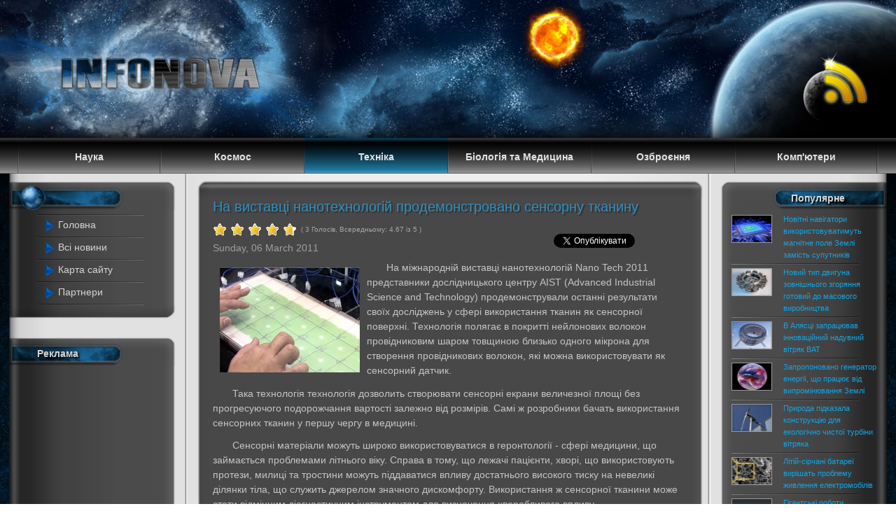

--- FILE ---
content_type: text/html; charset=UTF-8
request_url: https://infonova.org.ua/technology/na-vystavtsi-nanotekhnolohij-prodemonstrovano-sensornu-tkanynu.html
body_size: 7663
content:






<!DOCTYPE html>
<html lang="uk">
<head>
    <meta charset="UTF-8">
    <meta name="viewport" content="width=device-width, initial-scale=1">
    <title>InfoNova - На виставці нанотехнологій продемонстровано сенсорну тканину</title>
    
    
    <meta name="csrf-param" content="_csrf">
<meta name="csrf-token" content="uYtOefPdZHPPvYCH4VdjR0m_aQvKHM8ir2mjCuuawOTM0TQeooUvLJnY5tC5MjkDH_g6TahupVLaWPRpmtCisQ==">

    <script async src="https://www.googletagmanager.com/gtag/js?id=G-0P581P09EB"></script>
    <script>
        window.dataLayer = window.dataLayer || [];
        function gtag(){dataLayer.push(arguments);}
        gtag('js', new Date());
        gtag('config', 'G-0P581P09EB');
    </script>
    <meta name="description" content="Передові науково-технічні досягнення. Корисна та цікава інформація зі сфери високих технологій">
<meta name="keywords" content="новини, наука, техніка, космос, медицина, озброєння,  українською, майбутнє, вчені, розробка, відкриття, астрономія, фізика, хімія, галактики, планета, енергія, роботи, механізми, електроніка, технологія, виробництво, нанотехнології, компютери">
<link href="https://cdn.plyr.io/1.6.13/plyr.css" rel="stylesheet">
<link href="/templates/infonova/css/style.css" rel="stylesheet">
</head>
<body>


<div id="page">
    <div id="header">
        <a href="/">
            <img src="/templates/infonova/images/head.jpg" width="100%" alt="head"/>
        </a>
        <div id="header_clear"></div>
        <div id="rss">
            <a href="/rss.xml">
                <img src="/templates/infonova/images/rss.png" alt="RSS"/>
            </a>
        </div>
    </div>

    
<div id="nav">
    <div class="moduletable">
        <div class="h_menu_empty_l"></div>
                    <div class="menubox_inactive">
                <div>
                    <div>
                        <h1>
                            <a href="/science/" title="Наука" class="link_inactive " onfocus="this.blur();">
                                <span class="link_inactive link_normal">
                                    Наука
                                </span>
                            </a>
                        </h1>
                    </div>
                </div>
            </div>
                    <div class="menubox_inactive">
                <div>
                    <div>
                        <h1>
                            <a href="/space/" title="Космос" class="link_inactive " onfocus="this.blur();">
                                <span class="link_inactive link_normal">
                                    Космос
                                </span>
                            </a>
                        </h1>
                    </div>
                </div>
            </div>
                    <div class="menubox_active">
                <div>
                    <div>
                        <h1>
                            <a href="/technology/" title="Техніка" class="link_inactive " onfocus="this.blur();">
                                <span class="link_active link_normal">
                                    Техніка
                                </span>
                            </a>
                        </h1>
                    </div>
                </div>
            </div>
                    <div class="menubox_inactive">
                <div>
                    <div>
                        <h1>
                            <a href="/biomed/" title="Біологія та Медицина" class="link_inactive " onfocus="this.blur();">
                                <span class="link_inactive link_normal">
                                    Біологія та Медицина
                                </span>
                            </a>
                        </h1>
                    </div>
                </div>
            </div>
                    <div class="menubox_inactive">
                <div>
                    <div>
                        <h1>
                            <a href="/weapon/" title="Озброєння" class="link_inactive " onfocus="this.blur();">
                                <span class="link_inactive link_normal">
                                    Озброєння
                                </span>
                            </a>
                        </h1>
                    </div>
                </div>
            </div>
                    <div class="menubox_inactive">
                <div>
                    <div>
                        <h1>
                            <a href="/computers/" title="Комп'ютери" class="link_inactive " onfocus="this.blur();">
                                <span class="link_inactive link_normal">
                                    Комп'ютери
                                </span>
                            </a>
                        </h1>
                    </div>
                </div>
            </div>
                <div class="h_menu_empty_r"></div>
    </div>
</div>

    <div id="wrap">
        <div id="wrap_2">
            <div id="left">

                <div class="box_left">
    <div class="box_up">
        <div class="box_l_u_l_pl">
            <h2></h2>
        </div>
        <div class="box_l_u_r"></div>
    </div>
    <div class="box_middle">
        <div class="box_l_m_l">
                                <div class="l_menu">
    <div class="moduletable">
        <ul class="menu-bullettree">
            <li><a href="/"><span>Головна</span></a></li>
            <li><a href="/news/"><span>Всі новини</span></a></li>
            <li><a href="/sitemap.html"><span>Карта сайту</span></a></li>
            <li><a href="/partners.html"><span>Партнери</span></a></li>
        </ul>
    </div>
</div>                
        </div>
        <div class="box_l_m_r"></div>
    </div>
    <div class="box_bottom">
        <div class="box_l_b_l"></div>
        <div class="box_l_b_r"></div>
    </div>
</div>
                <div class="box_left">
    <div class="box_up">
        <div class="box_l_u_l">
            <h2>Реклама</h2>
        </div>
        <div class="box_l_u_r"></div>
    </div>
    <div class="box_middle">
        <div class="box_l_m_l">
                                <div id="skyscreaper_left">
    <ins class="adsbygoogle"
         style="display:inline-block;width:160px;height:600px"
         data-ad-client="ca-pub-7275889326231129"
         data-ad-slot="3621282182"></ins>
    <script>
        (adsbygoogle = window.adsbygoogle || []).push({});
    </script>
</div>                
        </div>
        <div class="box_l_m_r"></div>
    </div>
    <div class="box_bottom">
        <div class="box_l_b_l"></div>
        <div class="box_l_b_r"></div>
    </div>
</div>
            </div>
            <div id="center">
                <div id="center_2">
                    <div id="content">
                        

                        

                        
    <div class=article_box>
        <div class=article_box_top>
            <div class=article_box_u_l_blog></div>
            <div class=article_box_u_r_blog></div>
        </div>
        <div class=article_box_middle>
            <div class=article_box_m_l>
                <div class=article_content>
                    <table class="contentpaneopen">
                        <tr>
                            <td class="contentheading" width="100%">
                                <a href="/technology/na-vystavtsi-nanotekhnolohij-prodemonstrovano-sensornu-tkanynu.html"
                                   class="contentpagetitle">
                                    <h1>На виставці нанотехнологій продемонстровано сенсорну тканину</h1>
                                </a>
                            </td>
                        </tr>
                    </table>

                    <!-- VOTES -->

                    <table class="contentpaneopen">

                        <div class="extravote-container" data-id="358" style="margin-top:5px;">
    <ul class="extravote-stars">
        <li class="current-rating" style="width:93%;"></li>
        <li><a href="javascript:void(null)" data-vote="1" title="Дуже погано" class="one-star">1</a></li>
        <li><a href="javascript:void(null)" data-vote="2" title="Погано" class="two-stars">2</a></li>
        <li><a href="javascript:void(null)" data-vote="3" title="Нормально" class="three-stars">3</a></li>
        <li><a href="javascript:void(null)" data-vote="4" title="Добре" class="four-stars">4</a></li>
        <li><a href="javascript:void(null)" data-vote="5" title="Дуже добре" class="five-stars">5</a></li>
    </ul>
</div>
<span class="extravote-count">
    <small>( 3 Голосів, Всередньому: 4.67 із 5 )</small>
</span>

                        <tr>
                            <td valign="top" class="createdate">
                                Sunday, 06 March 2011
                                <div class="article-social">
                                    <div class="social-twitter">
    <a href="https://twitter.com/share" class="twitter-share-button"></a>
    
    <script>!function(d,s,id){var js,fjs=d.getElementsByTagName(s)[0],p=/^http:/.test(d.location)?'http':'https';if(!d.getElementById(id)){js=d.createElement(s);js.id=id;js.src=p+'://platform.twitter.com/widgets.js';fjs.parentNode.insertBefore(js,fjs);}}(document, 'script', 'twitter-wjs');</script>
    
</div>
<div class="social-fb">
    <div id="fb-root"></div>
    <script>(function (d, s, id) {
            var js, fjs = d.getElementsByTagName(s)[0];
            if (d.getElementById(id)) return;
            js = d.createElement(s);
            js.id = id;
            js.src = "//connect.facebook.net/en_US/sdk.js#xfbml=1&version=v2.6";
            fjs.parentNode.insertBefore(js, fjs);
        }(document, 'script', 'facebook-jssdk'));</script>
    <div class="fb-like"
         data-layout="button_count"
         data-action="like" data-show-faces="true" data-share="false">
    </div>
</div>                                </div>
                            </td>
                        </tr>

                        <tr>
                            <td valign="top">
                                <div class="article_text">
                                    <p><img style="float: left; margin: 10px;" alt="сенсорна тканина" height="150" width="200" src="/images/stories/news/sensorna_tkanyna.jpg" />На міжнародній виставці нанотехнологій Nano Tech 2011 представники дослідницького центру AIST (Advanced Industrial Science and Technology) продемонстрували останні результати своїх досліджень у сфері використання тканин як сенсорної поверхні. Технологія полягає в покритті нейлонових волокон провідниковим шаром товщиною близько одного мікрона для створення провідникових волокон, які можна використовувати як сенсорний датчик.</p> 

                                    <p>
    Така технологія технологія дозволить створювати сенсорні екрани величезної площі без прогресуючого подорожчання вартості залежно від розмірів. Самі ж розробники бачать використання сенсорних тканин у першу чергу в медицині.
</p>
<p>Сенсорні матеріали можуть широко використовуватися в геронтології - сфері медицини, що займається проблемами літнього віку. Справа в тому, що лежачі пацієнти, хворі, що використовують протези, милиці та тростини можуть піддаватися впливу достатнього високого тиску на невеликі ділянки тіла, що служить джерелом значного дискомфорту. Використання ж сенсорної тканини може стати відмінним діагностичним інструментом для визначення хворобливого впливу.&nbsp;</p>
<p><img style="margin-top: 10px; margin-bottom: 10px; display: block; margin-left: auto; margin-right: auto;" alt="сенсорна тканина" height="300" width="480" src="/images/stories/news/sensorna_tkanyna_big.jpg" /></p>
<p>Також вони можуть знайти застосування в десмургії (пов'язки та способи їхнього накладення): коли необхідне накладення бинтів або інших матеріалів з певним ступенем тиску, представлена технологія дозволить легко контролювати якість накладення пов'язки. Ну й звичайно цей винахід дозволить вимірювати ступінь рухливості суглобів, активність дихальних рухів і інших важливих параметрів.</p>
<p style="text-align: center;"><div class="plyr"
    >
    <div data-video-id="4Xdw9Sk_diY" data-type="youtube"></div>
</div></p>
<p> </p>
<p> </p>
<p>За матеріалами:&nbsp;<a target="_blank" href="http://techvesti.ru/">techvesti.ru</a></p>
<p></p>
                                    <div class="read-also">
    <hr>
    <div id="relateditemtitle">Читайте також:</div>
    <ul id="relateditemlist">
                    <li>
                <a href="/biomed/proteyinovi-nanovolokna-vyvedut-reheneratyvnu-medytsynu-na-novyj-riven.html">
                    Протеїнові нановолокна виведуть регенеративну медицину на новий рівень
                </a>
            </li>
                    <li>
                <a href="/technology/stvoreno-pershyj-povnistyu-biorozkladnyj-bilkovyj-tranzystor.html">
                    Створено перший повністю біорозкладний білковий транзистор
                </a>
            </li>
                    <li>
                <a href="/biomed/vcheni-vprytul-nablyzylys-do-stvorennya-zhyvykh-proteziv.html">
                    Вчені впритул наблизились до створення "живих" протезів
                </a>
            </li>
                    <li>
                <a href="/technology/taktylne-vidchuttya-robotiv-po-chutlyvosti-perevershylo-lyudski-paltsi.html">
                    Тактильне відчуття роботів по чутливості перевершило людські пальці
                </a>
            </li>
                    <li>
                <a href="/technology/predstavleno-prynter-scho-drukuye-mylnymy-bulbashkamy.html">
                    Представлено принтер, що друкує мильними бульбашками
                </a>
            </li>
            </ul>
            <div id="neweritemtitle">Наступні новини у розділі:</div>
        <ul id="neweritemlist">
                        <li>
                <a href="/technology/v-yaponiyi-predstavleno-kompaktni-perenosni-sonyachni-batareyi.html">
                    В Японії представлено компактні переносні сонячні батареї
                </a>
            </li>
                        <li>
                <a href="/technology/mahnitoplazmovyj-dvyhun-vasimr-hidna-alternatyva-khimichnym-raketam-nosiyam.html">
                    Магнітоплазмовий двигун VASIMR - гідна альтернатива хімічним ракетам-носіям
                </a>
            </li>
                    </ul>
            <div id="olderitemtitle">Попередні новини у розділі:</div>
    <ul id="olderitemlist">
                    <li>
                <a href="/technology/na-osnovi-hrafenovoho-paperu-stvoreno-hnuchkyj-litiyevyj-akumulyator.html">
                    На основі графенового паперу створено гнучкий літієвий акумулятор
                </a>
            </li>
                    <li>
                <a href="/technology/rozrobleno-kompaktnyj-ahrehat-dlya-pererobky-plastykovoho-smittya-u-palyvo.html">
                    Розроблено компактний агрегат для переробки пластикового сміття у паливо
                </a>
            </li>
            </ul>
        <div id="prev_next_buttom" align="center">
                    <span class="extranews_priviuospage">
                <a href="/technology/na-osnovi-hrafenovoho-paperu-stvoreno-hnuchkyj-litiyevyj-akumulyator.html"
                   title="На основі графенового паперу створено гнучкий літієвий акумулятор">&lt;&lt; Попереднє
                </a>
            </span>
                            <span class="extranews_nextpage">
                <a href="/technology/v-yaponiyi-predstavleno-kompaktni-perenosni-sonyachni-batareyi.html"
                   title="В Японії представлено компактні переносні сонячні батареї">Наступне &gt;&gt;
                </a>
            </span>
            </div>
    <hr>
</div>
                                </div>
                            </td>
                        </tr>
                    </table>
                    <span class="article_separator">&nbsp;</span>
                    <div id="sense_bottom">
    <ins class="adsbygoogle"
         style="display:inline-block;width:468px;height:60px"
         data-ad-client="ca-pub-7275889326231129"
         data-ad-slot="8857459718"></ins>
    <script>
        (adsbygoogle = window.adsbygoogle || []).push({});
    </script>
</div>                </div>
            </div>
            <div class=article_box_m_r></div>
        </div>
        <div class=article_box_bottom>
            <div class=article_box_b_l></div>
            <div class=article_box_b_r></div>
        </div>
    </div>


                    </div>
                </div>
            </div>
            <div id="right">
                <div class="box_right">
    <div class="box_up">
        <div class="box_r_u_r">
            <h2>Популярне</h2>
        </div>
        <div class="box_r_u_l"></div>
    </div>
    <div class="box_middle">
        <div class="box_r_m_r">
                                
    <div class="r_pop">
    <div class="moduletable">
        <table id="articles" border="0">
            <tbody>
                        <tr>
                <td valign="top" class="thumbsup-image">
                    <img src="/img/stories/news/navigator_pole.jpg?w=50&h=38&s=d760c6177c7d371e6f09f24890d42913"
                         alt="Новітні навігатори використовуватимуть магнітне поле Землі замість супутників" align="left" hspace="10" vspace="5"
                         width="50" height="38">
                    <a
                            href="/technology/novitni-navihatory-vykorystovuvatymut-mahnitne-pole-zemli-zamist-suputnykiv.html"
                            class="thumbsup-title">
                        <span>Новітні навігатори використовуватимуть магнітне поле Землі замість супутників</span>
                    </a>
                </td>
            </tr>
                        <tr>
                <td valign="top" class="thumbsup-image">
                    <img src="/img/stories/news/whe_dvyhun.jpg?w=50&h=38&s=7e39385f5c10a47b3d42cb4e551a39d7"
                         alt="Новий тип двигуна зовнішнього згоряння готовий до масового виробництва" align="left" hspace="10" vspace="5"
                         width="50" height="38">
                    <a
                            href="/technology/novyj-typ-dvyhuna-zovnishnoho-zhoryannya-hotovyj-do-masovoho-vyrobnytstva.html"
                            class="thumbsup-title">
                        <span>Новий тип двигуна зовнішнього згоряння готовий до масового виробництва</span>
                    </a>
                </td>
            </tr>
                        <tr>
                <td valign="top" class="thumbsup-image">
                    <img src="/img/stories/news/vitryak_alaska.jpg?w=50&h=38&s=d8e844b22af69e323144acc90886baea"
                         alt="В Алясці запрацював інноваційний надувний вітряк BAT" align="left" hspace="10" vspace="5"
                         width="50" height="38">
                    <a
                            href="/technology/v-alyastsi-zapratsyuvav-innovatsijnyj-naduvnyj-vitryak-bat.html"
                            class="thumbsup-title">
                        <span>В Алясці запрацював інноваційний надувний вітряк BAT</span>
                    </a>
                </td>
            </tr>
                        <tr>
                <td valign="top" class="thumbsup-image">
                    <img src="/img/stories/news/henerator_zemlya.jpg?w=50&h=38&s=78450f45485f911ec0e53e3ae10d2b68"
                         alt="Запропоновано генератор енергії, що працює від випромінювання Землі" align="left" hspace="10" vspace="5"
                         width="50" height="38">
                    <a
                            href="/technology/zaproponovano-henerator-enerhiyi-scho-pratsyuye-vid-vyprominyuvannya-zemli.html"
                            class="thumbsup-title">
                        <span>Запропоновано генератор енергії, що працює від випромінювання Землі</span>
                    </a>
                </td>
            </tr>
                        <tr>
                <td valign="top" class="thumbsup-image">
                    <img src="/img/stories/news/vitryak_babka.jpg?w=50&h=38&s=7c0559395b095bd421773c370922d8ae"
                         alt="Природа підказала конструкцію для екологічно чистої турбіни вітряка" align="left" hspace="10" vspace="5"
                         width="50" height="38">
                    <a
                            href="/technology/pryroda-pidkazala-konstruktsiyu-dlya-ekolohichno-chystoyi-turbiny-vitryaka.html"
                            class="thumbsup-title">
                        <span>Природа підказала конструкцію для екологічно чистої турбіни вітряка</span>
                    </a>
                </td>
            </tr>
                        <tr>
                <td valign="top" class="thumbsup-image">
                    <img src="/img/stories/news/li_s_batareya.jpg?w=50&h=38&s=c2a2b6535f1b95e4dc88238e5f506224"
                         alt="Літій-сірчані батареї вирішать проблему живлення електромобілів" align="left" hspace="10" vspace="5"
                         width="50" height="38">
                    <a
                            href="/technology/litij-sirchani-batareyi-vyrishat-problemu-zhyvlennya-elektromobiliv.html"
                            class="thumbsup-title">
                        <span>Літій-сірчані батареї вирішать проблему живлення електромобілів</span>
                    </a>
                </td>
            </tr>
                        <tr>
                <td valign="top" class="thumbsup-image">
                    <img src="/img/stories/news/roboty_okean.jpg?w=50&h=38&s=96b96a64037d6f5e594e2c22e6a7b941"
                         alt="Гігантські роботи добуватимуть корисні копалини з дна океану" align="left" hspace="10" vspace="5"
                         width="50" height="38">
                    <a
                            href="/technology/hihantski-roboty-dobuvatymut-korysni-kopalyny-z-dna-okeanu.html"
                            class="thumbsup-title">
                        <span>Гігантські роботи добуватимуть корисні копалини з дна океану</span>
                    </a>
                </td>
            </tr>
                        <tr>
                <td valign="top" class="thumbsup-image">
                    <img src="/img/stories/news/fcc.jpg?w=50&h=38&s=0db49feaebc086d8053d3f751aa3a963"
                         alt="CERN планує створити колайдер у 7 разів потужніший за ВАК" align="left" hspace="10" vspace="5"
                         width="50" height="38">
                    <a
                            href="/technology/cern-planuye-stvoryty-kolajder-u-7-raziv-potuzhnishyj-za-vak.html"
                            class="thumbsup-title">
                        <span>CERN планує створити колайдер у 7 разів потужніший за ВАК</span>
                    </a>
                </td>
            </tr>
                        <tr>
                <td valign="top" class="thumbsup-image">
                    <img src="/img/stories/news/sirka_akumulyator.jpg?w=50&h=38&s=262b07e863baacc9e352d2583afb2826"
                         alt="Сірковмісні акумулятори у 4 рази перевершують сучасні Li-ion аналоги" align="left" hspace="10" vspace="5"
                         width="50" height="38">
                    <a
                            href="/technology/sirkovmisni-akumulyatory-u-4-razy-perevershuyut-suchasni-li-ion-analohy.html"
                            class="thumbsup-title">
                        <span>Сірковмісні акумулятори у 4 рази перевершують сучасні Li-ion аналоги</span>
                    </a>
                </td>
            </tr>
                        <tr>
                <td valign="top" class="thumbsup-image">
                    <img src="/img/stories/news/liniynyj_henerator.jpg?w=50&h=38&s=7b6b0a2d2469e99bc7ef5e341d0808a0"
                         alt="Лінійний генератор значно розширить дальність поїздки гібридних автомобілів" align="left" hspace="10" vspace="5"
                         width="50" height="38">
                    <a
                            href="/technology/linijnyj-henerator-znachno-rozshyryt-dalnist-poyizdky-hibrydnykh-avtomobiliv.html"
                            class="thumbsup-title">
                        <span>Лінійний генератор значно розширить дальність поїздки гібридних автомобілів</span>
                    </a>
                </td>
            </tr>
                        <tr>
                <td valign="top" class="thumbsup-image">
                    <img src="/img/stories/news/rekuperatyvna_pidviska.jpg?w=50&h=38&s=76b36b3d38ae9c671f670e50749ed19b"
                         alt="Інженери розробили автомобільну підвіску, яка виробляє електроенергію" align="left" hspace="10" vspace="5"
                         width="50" height="38">
                    <a
                            href="/technology/inzhenery-rozrobyly-avtomobilnu-pidvisku-yaka-vyroblyaye-elektroenerhiyu.html"
                            class="thumbsup-title">
                        <span>Інженери розробили автомобільну підвіску, яка виробляє електроенергію</span>
                    </a>
                </td>
            </tr>
                        <tr>
                <td valign="top" class="thumbsup-image">
                    <img src="/img/stories/news/sonyachno_vitrova_vezha.jpg?w=50&h=38&s=09a7bd4f0f840606afe443d1575bc9c1"
                         alt="Сонячно-вітрова вежа вироблятиме енергію за будь-якої погоди" align="left" hspace="10" vspace="5"
                         width="50" height="38">
                    <a
                            href="/technology/sonyachno-vitrova-vezha-vyroblyatyme-enerhiyu-za-bud-yakoyi-pohody.html"
                            class="thumbsup-title">
                        <span>Сонячно-вітрова вежа вироблятиме енергію за будь-якої погоди</span>
                    </a>
                </td>
            </tr>
                        <tr>
                <td valign="top" class="thumbsup-image">
                    <img src="/img/stories/news/ambient_backscatter.jpg?w=50&h=38&s=ce5aa916147511b42e8a3a8566e4d71d"
                         alt="Розроблено комунікаційний пристрій, що не потребує батарей і проводів" align="left" hspace="10" vspace="5"
                         width="50" height="38">
                    <a
                            href="/technology/rozrobleno-komunikatsijnyj-prystrij-scho-ne-potrebuye-batarej-i-provodiv.html"
                            class="thumbsup-title">
                        <span>Розроблено комунікаційний пристрій, що не потребує батарей і проводів</span>
                    </a>
                </td>
            </tr>
                        <tr>
                <td valign="top" class="thumbsup-image">
                    <img src="/img/stories/news/eads_dyryzhabl.jpg?w=50&h=38&s=3e525d7e38459c6fa13faa1388189e0c"
                         alt="Гібридний дирижабль EADS для арктичного екомоніторингу" align="left" hspace="10" vspace="5"
                         width="50" height="38">
                    <a
                            href="/technology/hibrydnyj-dyryzhabl-eads-dlya-arktychnoho-ekomonitorynhu.html"
                            class="thumbsup-title">
                        <span>Гібридний дирижабль EADS для арктичного екомоніторингу</span>
                    </a>
                </td>
            </tr>
                        <tr>
                <td valign="top" class="thumbsup-image">
                    <img src="/img/stories/news/prylyvno_vitrovyj_henerator.jpg?w=50&h=38&s=3c64a35069293471a0bc960165487e31"
                         alt="У Японії створили плавучий приливно-вітровий електрогенератор " align="left" hspace="10" vspace="5"
                         width="50" height="38">
                    <a
                            href="/technology/u-yaponiyi-stvoryly-plavuchyj-prylyvno-vitrovyj-elektrohenerator.html"
                            class="thumbsup-title">
                        <span>У Японії створили плавучий приливно-вітровий електрогенератор </span>
                    </a>
                </td>
            </tr>
                        </tbody>
        </table>
    </div>
</div>


                
        </div>
        <div class="box_r_m_l"></div>
    </div>
    <div class="box_bottom">
        <div class="box_r_b_r"></div>
        <div class="box_r_b_l"></div>
    </div>
</div>
                <div class="box_right">
    <div class="box_up">
        <div class="box_r_u_r">
            <h2>Опитування</h2>
        </div>
        <div class="box_r_u_l"></div>
    </div>
    <div class="box_middle">
        <div class="box_r_m_r">
                                <a href="/poll-results/">Архів опитувань</a>
                
        </div>
        <div class="box_r_m_l"></div>
    </div>
    <div class="box_bottom">
        <div class="box_r_b_r"></div>
        <div class="box_r_b_l"></div>
    </div>
</div>            </div>
        </div>
        <div id="footer">
            <div>
                <div>
                    <div class="footer_left">
                        
                            <div class="moduletable">
                                Copyright © 2009-2016 - InfoNova.org.ua<br>
                                При використанні матеріалів сайту, активне гіперпосилання на сайт <a href="//infonova.org.ua/">infonova.org.ua</a> є обов'язковим.
                            </div>
                        
                    </div>
                    <div class="footer_right">
                        
                            <div class="moduletable">

                            </div>
                        
                    </div>
                </div>
            </div>
        </div>
    </div>
</div>
<script src="https://cdn.plyr.io/1.6.13/plyr.js"></script>
<script src="/js/plyr.js"></script>
<script src="//pagead2.googlesyndication.com/pagead/js/adsbygoogle.js"></script>
<script src="/js/zepto.min.js"></script>
<script src="/js/main.js"></script>
</body>
</html>



--- FILE ---
content_type: text/html; charset=utf-8
request_url: https://www.google.com/recaptcha/api2/aframe
body_size: 268
content:
<!DOCTYPE HTML><html><head><meta http-equiv="content-type" content="text/html; charset=UTF-8"></head><body><script nonce="3zMN2jllEQNmRGVpSobUbw">/** Anti-fraud and anti-abuse applications only. See google.com/recaptcha */ try{var clients={'sodar':'https://pagead2.googlesyndication.com/pagead/sodar?'};window.addEventListener("message",function(a){try{if(a.source===window.parent){var b=JSON.parse(a.data);var c=clients[b['id']];if(c){var d=document.createElement('img');d.src=c+b['params']+'&rc='+(localStorage.getItem("rc::a")?sessionStorage.getItem("rc::b"):"");window.document.body.appendChild(d);sessionStorage.setItem("rc::e",parseInt(sessionStorage.getItem("rc::e")||0)+1);localStorage.setItem("rc::h",'1769634223753');}}}catch(b){}});window.parent.postMessage("_grecaptcha_ready", "*");}catch(b){}</script></body></html>